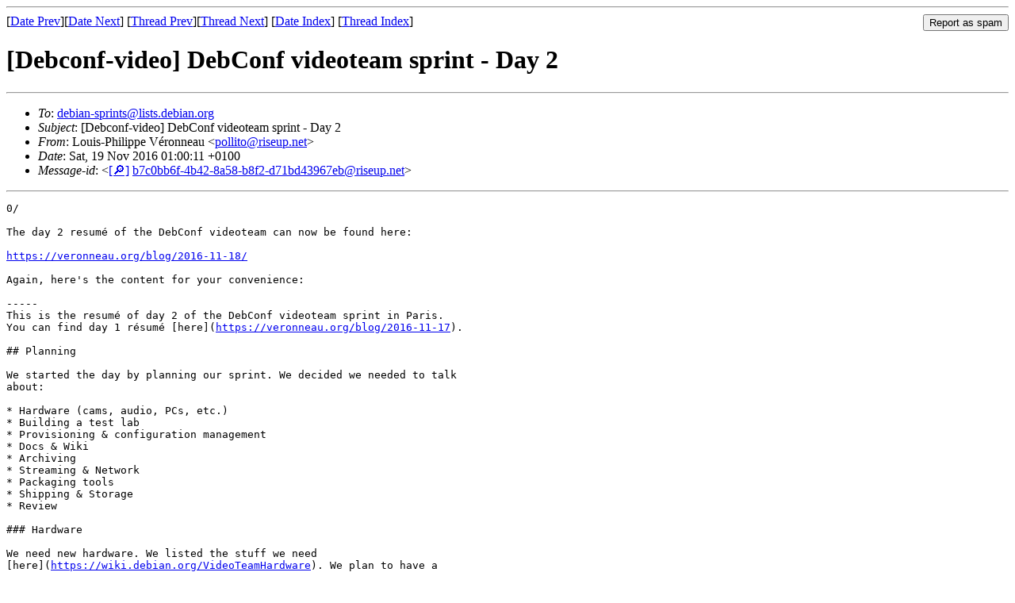

--- FILE ---
content_type: text/html
request_url: https://lists.debian.org/debconf-video/2016/11/msg00016.html
body_size: 2924
content:
<!-- MHonArc v2.6.19 -->
<!--X-Subject: [Debconf&#45;video] DebConf videoteam sprint &#45; Day 2 -->
<!--X-From-R13: =?GFT&#45;8?C?Zbhvf&#45;Buvyvccr_H=p3=n9ebaarnh?= &#60;cbyyvgbNevfrhc.arg> -->
<!--X-Date: Mon, 21 Nov 2016 18:05:52 +0000 (UTC) -->
<!--X-Message-Id: b7c0bb6f&#45;4b42&#45;8a58&#45;b8f2&#45;d71bd43967eb@riseup.net -->
<!--X-Content-Type: multipart/signed -->
<!--X-Derived: pgpMOt0hLX2DA.pgp -->
<!--X-Head-End-->
<!DOCTYPE HTML PUBLIC "-//W3C//DTD HTML 4.01 Transitional//EN"
        "http://www.w3.org/TR/html4/loose.dtd">
<html>
<head>
<title>[Debconf-video] DebConf videoteam sprint - Day 2</title>
<link rev="made" href="mailto:pollito@riseup.net">
<link rel="index" href="maillist.html">
<link rel="top" href="threads.html">
<link rel="up" href="msg00016.html">
<link rel="prev" href="msg00015.html">
<link rel="next" href="msg00017.html">
<meta name="viewport" content="width=device-width, initial-scale=1">
<style>
pre {
  white-space: pre-wrap;
}
</style>
</head>
<body>
<!--X-Body-Begin-->
<!--X-User-Header-->
<!--X-User-Header-End-->
<!--X-TopPNI-->
<hr>
<form method="POST" action="/cgi-bin/spam-report.pl">
<input type="hidden" name="listname" value="debconf-video" />
<input type="hidden" name="msg" value="msg00016.html" />
<input type="hidden" name="date" value="2016/11" />
<input type="submit" value="Report as spam" style="float: right"  />

[<a href="msg00015.html">Date Prev</a>][<a href="msg00017.html">Date Next</a>]
[<a href="msg00015.html">Thread Prev</a>][<a href="msg00017.html">Thread Next</a>]
[<a href="maillist.html#00016">Date Index</a>]
[<a href="threads.html#00016">Thread Index</a>]
</form>


<!--X-TopPNI-End-->
<!--X-MsgBody-->
<!--X-Subject-Header-Begin-->
<h1>[Debconf-video] DebConf videoteam sprint - Day 2</h1>
<hr>
<!--X-Subject-Header-End-->
<!--X-Head-of-Message-->
<ul>
<li><em>To</em>: <a href="mailto:debian-sprints%40lists.debian.org">debian-sprints@lists.debian.org</a></li>
<li><em>Subject</em>: [Debconf-video] DebConf videoteam sprint - Day 2</li>
<li><em>From</em>: Louis-Philippe V&#xE9;ronneau &lt;<a href="mailto:pollito%40riseup.net">pollito@riseup.net</a>&gt;</li>
<li><em>Date</em>: Sat, 19 Nov 2016 01:00:11 +0100</li>
<li><em>Message-id</em>: &lt;<A HREF="/msgid-search/b7c0bb6f-4b42-8a58-b8f2-d71bd43967eb@riseup.net">[&#128270;]</a>&nbsp;<a href="msg00016.html">b7c0bb6f-4b42-8a58-b8f2-d71bd43967eb@riseup.net</A>&gt;</li>
</ul>
<!--X-Head-of-Message-End-->
<!--X-Head-Body-Sep-Begin-->
<hr>
<!--X-Head-Body-Sep-End-->
<!--X-Body-of-Message-->
<pre>0/

The day 2 resum&#xE9; of the DebConf videoteam can now be found here:

<a  rel="nofollow" href="https://veronneau.org/blog/2016-11-18/">https://veronneau.org/blog/2016-11-18/</a>

Again, here's the content for your convenience:

-----
This is the resum&#xE9; of day 2 of the DebConf videoteam sprint in Paris.
You can find day 1 r&#xE9;sum&#xE9; [here](<a  rel="nofollow" href="https://veronneau.org/blog/2016-11-17">https://veronneau.org/blog/2016-11-17</a>).

## Planning

We started the day by planning our sprint. We decided we needed to talk
about:

* Hardware (cams, audio, PCs, etc.)
* Building a test lab
* Provisioning &amp; configuration management
* Docs &amp; Wiki
* Archiving
* Streaming &amp; Network
* Packaging tools
* Shipping &amp; Storage
* Review

### Hardware

We need new hardware. We listed the stuff we need
[here](<a  rel="nofollow" href="https://wiki.debian.org/VideoTeamHardware">https://wiki.debian.org/VideoTeamHardware</a>). We plan to have a
list to show to the DPL for approval at the end of the sprint.

### Building a test lab

This is a project and is not likely to be implemented at the end of the
sprint. We needed to talk about it because we need to plan for that
hardware too.

So yeah, we want to have a test lab with a camera and an Opsis board
permanently running so we can test firmware and software at any time
without having physical access to the material.

### Provisioning &amp; configuration management

We will try to get a basic Ansible setup started. We will also try to
work on debian-installer for provisioning. FAI has been really helpful,
but we've come to term with the fact we are not using it as it was
intended to be.

### Docs &amp; wiki

We want to move our documentation from the DebConf wiki to the Debian
wiki. All new documentation should be put there and we need to tag the
relevant documentation on DebConf wiki for transfer.

## Archive

Our current archive solution is problematic since it does not handle any
form of metadata. We don't think we'll be able to work on this during
the sprint, but we know it's very important for things like subtitling.

### Streaming

One of the problems we have with streaming is that we have to ask access
each time we need something to be done.

The solution would be to be able to use something like an cloud admin
panel. We are thus envisioning is something like Amazon EC2 instances
where we can simply pin out VMs everywhere in the world for the 6 weeks
we need them.

### Packaging

We want to package Opsis related stuff and some Voctomix stuff like
[voctomix-outcast](<a  rel="nofollow" href="https://github.com/CarlFK/voctomix-outcasts">https://github.com/CarlFK/voctomix-outcasts</a>).

We also wrote some systemd unit files that we might want to add to the
voctomix package.

### Shipping &amp; Storage

Debian France set up a UPS account recently. We could use that instead
of asking people to act as mules.

Andy proposed to store our hardware. IRILL might get too crowded if we
buy tons of new stuff.

### Review

At the moment, we are using
[Veyepar](<a  rel="nofollow" href="https://github.com/CarlFK/veyepar">https://github.com/CarlFK/veyepar</a>), but it's badly documented
and the UI is not very intuitive.

We might want to look at other solutions, but we are not sure if we'll
have time.

## What we actually did

Planning aside, we worked on a few important things:

* Ivo worked updating our Debian-Installer config (provisionning)
* I worked on our new ansible configuration
* Andy worked on making the Turbot SBC work and on our hardware buy list
* Stefano worked on packaging, although it seems his work did was not
required
for the videoteam after all, but fxload is now better anyway :D
* Holger mainly worked on Reproducible builds stuff as far as I can tell
* Nicolas wasn't around much (he's got a day job :D) but started working
on our streaming issues
-----

-- 
pollo

</pre><p><strong>Attachment:
<a href="pgpMOt0hLX2DA.pgp" ><tt>signature.asc</tt></a></strong><br>
<em>Description:</em> OpenPGP digital signature</p>

<!--X-Body-of-Message-End-->
<!--X-MsgBody-End-->
<!--X-Follow-Ups-->
<hr />
<strong>Reply to:</strong>
<ul>
  <li><a href="mailto:debconf-video&#64;lists.debian.org?in-reply-to=&lt;b7c0bb6f-4b42-8a58-b8f2-d71bd43967eb@riseup.net&gt;&amp;subject=Re:%20[Debconf-video] DebConf videoteam sprint - Day 2">debconf-video&#64;lists.debian.org</a></li>
  <li><a href="mailto:pollito@riseup.net?in-reply-to=&lt;b7c0bb6f-4b42-8a58-b8f2-d71bd43967eb@riseup.net&gt;&amp;subject=Re:%20[Debconf-video] DebConf videoteam sprint - Day 2&amp;cc=debconf-video&#64;lists.debian.org">Louis-Philippe V&#xE9;ronneau (on-list)</a></li>
  <li><a href="mailto:pollito@riseup.net?in-reply-to=&lt;b7c0bb6f-4b42-8a58-b8f2-d71bd43967eb@riseup.net&gt;&amp;subject=Re:%20[Debconf-video] DebConf videoteam sprint - Day 2">Louis-Philippe V&#xE9;ronneau (off-list)</a></li>
</ul>
<hr />
<!--X-Follow-Ups-End-->
<!--X-References-->
<!--X-References-End-->
<!--X-BotPNI-->
<ul>
<li>Prev by Date:
<strong><a href="msg00015.html">[Debconf-video] DebConf videoteam sprint - Day 1</a></strong>
</li>
<li>Next by Date:
<strong><a href="msg00017.html">[Debconf-video] DebConf videoteam sprint - Day 3</a></strong>
</li>
<li>Previous by thread:
<strong><a href="msg00015.html">[Debconf-video] DebConf videoteam sprint - Day 1</a></strong>
</li>
<li>Next by thread:
<strong><a href="msg00017.html">[Debconf-video] DebConf videoteam sprint - Day 3</a></strong>
</li>
<li>Index(es):
<ul>
<li><a href="maillist.html#00016"><strong>Date</strong></a></li>
<li><a href="threads.html#00016"><strong>Thread</strong></a></li>
</ul>
</li>
</ul>

<!--X-BotPNI-End-->
<!--X-User-Footer-->
<!--X-User-Footer-End-->
</body>
</html>
